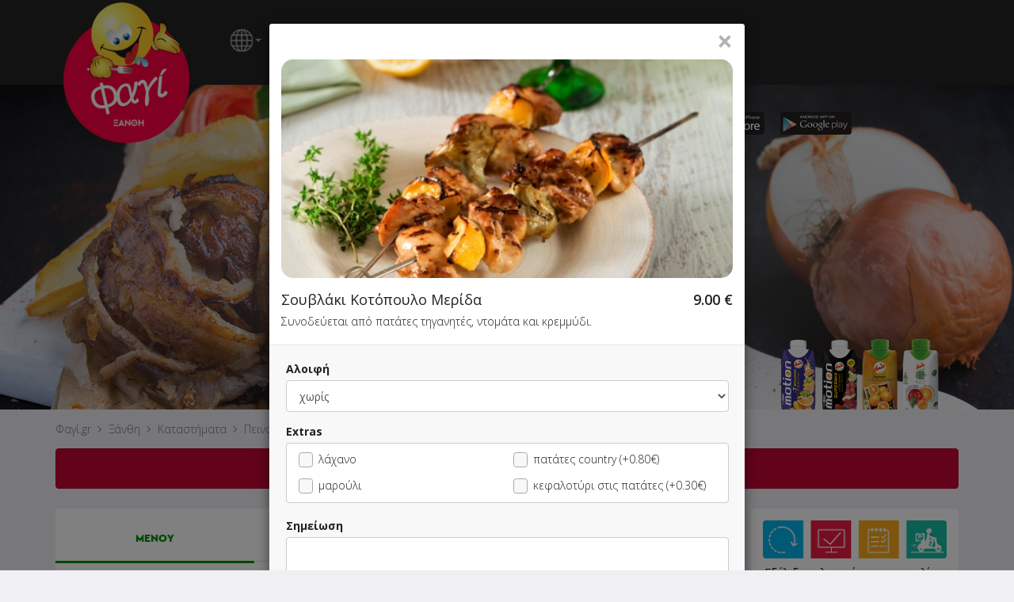

--- FILE ---
content_type: text/html; charset=UTF-8
request_url: https://www.fagi.gr/xanthi/eshops/peinaleon/index.php
body_size: 3977
content:
<div class="modal-header">
								<div class="row modal-close-btn">
									<button type="button" class="close btn-circle" data-dismiss="modal">&times;</button>
								</div>
								<div class="row">
							<div class="col-xs-12 productpage-image-wrapper">
							  <img class="productpage-image-main" src="shop_image/product/_________________6683e2a0bfdaf.jpg" />
							</div>
						
									<div class="col-sm-10 col-xs-9">
										<div class="productpage-title"><h4 class="modal-title">Σουβλάκι Κοτόπουλο Μερίδα<span class="favouriteproductlink" style="padding-left: 5px;"></span></h4></div>
										<div class="col-xs-12 hidden-xs productpage-description" style="padding: 5px 0;">Συνοδεύεται από πατάτες τηγανητές, ντομάτα και κρεμμύδι.</div>
									</div>
									<div class="col-sm-2 col-xs-3 text-right"><div class="productpage-price"><span id="product-price">9.00</span> €</div></div>
									<div class="col-xs-12 visible-xs productpage-description">Συνοδεύεται από πατάτες τηγανητές, ντομάτα και κρεμμύδι.</div>
								</div>
							</div><form id="addtocartform" class="addtocartform" method="post"><div class="modal-body productpage-body" id="productpage-body"><div class="form-group"><label for="Αλοιφή_field">Αλοιφή</label>
							  <select class="form-control" name="Αλοιφή_field" id="Αλοιφή_field"><option value="(Αλοιφή)χωρίς#Αλοιφή1622925143#[]" data-price="" data-info="" >χωρίς</option><option value="(Αλοιφή)αγγουρομαγιονέζα#Αλοιφή1679262193#[+0.50]" data-price="+0.50" data-info="" >αγγουρομαγιονέζα (+0.50€)</option><option value="(Αλοιφή)ρώσικη#Αλοιφή1985943550#[+0.50]" data-price="+0.50" data-info="" >ρώσικη (+0.50€)</option><option value="(Αλοιφή)τζατζίκι#Αλοιφή1176892163#[+0.50]" data-price="+0.50" data-info="" >τζατζίκι (+0.50€)</option><option value="(Αλοιφή)ζαμπονοσαλάτα#Αλοιφή137877196#[+0.50]" data-price="+0.50" data-info="" >ζαμπονοσαλάτα (+0.50€)</option><option value="(Αλοιφή)τυροσαλάτα#Αλοιφή1506155860#[+0.50]" data-price="+0.50" data-info="" >τυροσαλάτα (+0.50€)</option><option value="(Αλοιφή)σως γιαουρτιού#Αλοιφή1359516779#[+0.50]" data-price="+0.50" data-info="" >σως γιαουρτιού (+0.50€)</option><option value="(Αλοιφή)μαγιονέζα#Αλοιφή32380685#[+0.50]" data-price="+0.50" data-info="" >μαγιονέζα (+0.50€)</option><option value="(Αλοιφή)σως μουστάρδας#Αλοιφή1656809153#[+0.50]" data-price="+0.50" data-info="" >σως μουστάρδας (+0.50€)</option><option value="(Αλοιφή)πάπρικα#Αλοιφή2090598859#[+0.50]" data-price="+0.50" data-info="" >πάπρικα (+0.50€)</option><option value="(Αλοιφή)σως σεφ#Αλοιφή1979161898#[+0.50]" data-price="+0.50" data-info="" >σως σεφ (+0.50€)</option><option value="(Αλοιφή)sauce πειναλέων#Αλοιφή409745755#[+0.50]" data-price="+0.50" data-info="" >sauce πειναλέων (+0.50€)</option></select></div><label>Extras</label>
							  <div>
							  <div class="product-attributes-checkbox-group"><div class="col-xs-12 col-sm-6 product-attributes-checkbox-group-inner">
					<div class="product-attributes-checkbox-element" style="border-top: 0px;">
					<label class="checkbox productpage-attributes" >
						<input type="checkbox" name="λάχανο#Extras645475501#[]" data-price="" id="λάχανο#Extras645475501#[]" value="(Extras)λάχανο#Extras645475501#[]" data-info="" class="checkbox"  /><span class="cr"><i class="cr-icon glyphicon glyphicon-ok"></i></span>λάχανο
					</label>
					</div>
					<div class="product-attributes-checkbox-element">
					<label class="checkbox productpage-attributes" >
						<input type="checkbox" name="μαρούλι#Extras400960185#[]" data-price="" id="μαρούλι#Extras400960185#[]" value="(Extras)μαρούλι#Extras400960185#[]" data-info="" class="checkbox"  /><span class="cr"><i class="cr-icon glyphicon glyphicon-ok"></i></span>μαρούλι
					</label>
					</div></div><div class="col-xs-12 col-sm-6 product-attributes-checkbox-group-inner">
					<div class="product-attributes-checkbox-element">
					<label class="checkbox productpage-attributes" >
						<input type="checkbox" name="πατάτες country#Extras872253175#[+0.80]" data-price="+0.80" id="πατάτες country#Extras872253175#[+0.80]" value="(Extras)πατάτες country#Extras872253175#[+0.80]" data-info="" class="checkbox"  /><span class="cr"><i class="cr-icon glyphicon glyphicon-ok"></i></span>πατάτες country (+0.80€)
					</label>
					</div>
					<div class="product-attributes-checkbox-element">
					<label class="checkbox productpage-attributes" >
						<input type="checkbox" name="κεφαλοτύρι στις πατάτες#Extras880665262#[+0.30]" data-price="+0.30" id="κεφαλοτύρι στις πατάτες#Extras880665262#[+0.30]" value="(Extras)κεφαλοτύρι στις πατάτες#Extras880665262#[+0.30]" data-info="" class="checkbox"  /><span class="cr"><i class="cr-icon glyphicon glyphicon-ok"></i></span>κεφαλοτύρι στις πατάτες (+0.30€)
					</label>
					</div></div></div></div>
	<script type='text/javascript'>
		$(document).ready(function(){
		
			updateprice();
			checkattributeinfo();
			
			$('input[type=checkbox], input[type=radio], select, input[name="qty"]').change(function () {
				updateprice();
				checkattributeinfo();
			});			
			
		});
		
		//arxika prepei na ypologisoume tin timi vasei epilegmenwn attributes
		var baseprice = parseFloat($('#product-price').text());

		function updateprice(){
			
			
					//prepei na doume tin posotita pou exoume epileksei
					var qty = parseInt( $('input[name="qty"]').val() );

					//prepei na ypologisoume tis extra times sta select pou exoume epileksei
					var select_attrs_newprice = new Array();
					var total_price_selectboxes = 0;
					$('.productpage-body select option:selected').each(function() {				

						var this_value = $(this).closest('select').attr('id');
						select_attrs_newprice[this_value] = 0;

						var attrprice = 0;
						if($(this).data('price') != ''){
							attrprice = parseFloat( $(this).data('price') );
						}

						select_attrs_newprice[this_value] += attrprice;

						total_price_selectboxes += select_attrs_newprice[this_value];

					});		


					//prepei na ypologisoume tis extra times sta checkboxes pou exoume epileksei
					var total_price_checkboxes = 0;
					$('.productpage-body input[type=checkbox]').each(function() {				

						var attrprice = 0;
						if($(this).data('price') && $(this).data('price') != ''){
							attrprice = parseFloat( $(this).data('price') );

							if (this.checked) {
								total_price_checkboxes += attrprice;
							}
						}

					});


					//prepei na ypologisoume tis extra times sta radios pou exoume epileksei
					var total_price_radios = 0;
					$('.productpage-body input[type=radio]').each(function() {				

						var attrprice = 0;
						if($(this).data('price') && $(this).data('price') != ''){
							attrprice = parseFloat( $(this).data('price') );

							if (this.checked) {
								total_price_radios += attrprice;
							}

						}
					});

					var finalprice = baseprice + total_price_selectboxes + total_price_checkboxes + total_price_radios;

					$('#product-price').text((parseFloat(finalprice) * qty).toFixed(2));
				
			
		}
		
		
		function checkattributeinfo(){ //prepei na doume an yparxei kapoia idiaiterotita stin sygkekrimeni epilogi tou xristi
			
			var all_attrs_infos = '';
			
			$('.productpage-body select option:selected').each(function() {
				
				if($(this).data('info') != ''){
					all_attrs_infos += $(this).data('info')+'//';
				}
				
			});		
			
			$('.productpage-body input[type=checkbox]').each(function() {				
			
				if (this.checked) {
					if($(this).data('info') != ''){
						all_attrs_infos += $(this).data('info')+'//';
					}
				}

			});

			$('.productpage-body input[type=radio]').each(function() {				
			
				if (this.checked) {
					if($(this).data('info') != ''){
						all_attrs_infos += $(this).data('info')+'//';
					}
				}
			});
			
			//remove slashes from end or string
			all_attrs_infos = all_attrs_infos.substring(0, all_attrs_infos.length - 2);
			
			analyzeattributeinfo(all_attrs_infos);
			

		}
		
		function analyzeattributeinfo(all_attrs_infos){
			
			//if(all_attrs_infos != null && all_attrs_infos != ''){
				
				var each_attr_info_array = all_attrs_infos.split('//');
				
				
					each_attr_info_array.forEach(function(attr_info) {
				
					});
					

			//}
			
		}
		
	</script><div class="form-group"><label for="note">Σημείωση</label><textarea class="form-control" cols="1" rows="1" name="note" id="note"></textarea></div></div><div class="modal-footer"><div class="row"><div class="col-xs-12"><div style="display:none;"><div class="input-group" style="width: 100%; padding-bottom: 15px;">
							  <span class="input-group-btn">
								  <button type="button" class="btn btn-default btn-number minusbtn" data-type="minus" data-field="qty">
									  <span class="glyphicon glyphicon-minus"></span>
								  </button>
							  </span>
							  <input type="text" readonly="readonly" name="qty" class="form-control input-number qty" value="1" style="text-align: center; width: 100%; font-weight: bold; font-size: 16px; height: 34px;">
							  <span class="input-group-btn">
								  <button type="button" class="btn btn-default btn-number plusbtn" data-type="plus" data-field="qty">
									  <span class="glyphicon glyphicon-plus"></span>
								  </button>
							  </span>
						</div></div><input type="hidden" name="productid" value="441"><div class="alert alert-danger">Αυτή τη στιγμή το κατάστημα δεν εξυπηρετεί παραγγελίες.</div><div class="col-xs-12 visible-xs"><a class="productpage-mobile-cancel-link" role="button">Επιστροφή στο μενού</a></div></div></div></form>

			<script>
				$( document ).ready(function() {

					$(document).on('click', '.productpage-mobile-cancel-link', function(e){
						e.preventDefault();
						$('#product-modal').modal('hide');
					});

					$('#addtocartform').submit(function(e){

						$('#addtocartbtn').attr('disabled', true);

						e.preventDefault();

						$.post('index.php?action=addtocart&edit=0&rowincart=-1', $(this).serialize() )
						.done(function(data){

						  $('#product-modal').modal('hide');
						  cartreload('addtocart');

						  //Facebook Pixel
						  if(typeof fbq === 'function'){
							fbq('track', 'AddToCart');
						  }

						})
						.fail(function(){
						 //alert('Ουπς! Κάτι πήγε στραβά! Δοκίμασε πάλι... :(');
						});

					});

					var qty_field = $('.qty').val();
					if(parseInt(qty_field) != 1) {
						$('.minusbtn').attr('disabled', false);
					}else{
						$('.minusbtn').attr('disabled', true);
					}

					if(parseInt(qty_field) >= 50) {
						$('.plusbtn').attr('disabled', true);
					}				


					$('.btn-number').click(function(e){
						e.preventDefault();

						var fieldName = $(this).attr('data-field');
						var type      = $(this).attr('data-type');
						var input = $("input[name='"+fieldName+"']");
						var currentVal = parseInt(input.val());
						if (!isNaN(currentVal)) {
							if(type == 'minus') {
								var minValue = parseInt(input.attr('min')); 
								if(!minValue) minValue = 1;
								if(currentVal > minValue) {
									input.val(currentVal - 1).change();
								}
								if(parseInt(input.val()) == minValue) {
									$(this).attr('disabled', true);
								}

							} else if(type == 'plus') {
								var maxValue = parseInt(input.attr('max'));
								if(!maxValue) maxValue = 50;
								if(currentVal < maxValue) {
									input.val(currentVal + 1).change();
								}
								if(parseInt(input.val()) == maxValue) {
									$(this).attr('disabled', true);
								}

							}
						} else {
							input.val(0);
						}
					});
					$('.input-number').focusin(function(){
					   $(this).data('oldValue', $(this).val());
					});
					$('.input-number').change(function() {

						var minValue =  parseInt($(this).attr('min'));
						var maxValue =  parseInt($(this).attr('max'));
						if(!minValue) minValue = 1;
						if(!maxValue) maxValue = 9999999999999;
						var valueCurrent = parseInt($(this).val());

						var name = $(this).attr('name');
						if(valueCurrent >= minValue) {
							$(".btn-number[data-type='minus'][data-field='"+name+"']").removeAttr('disabled')
						} else {
							//alert('Sorry, the minimum value was reached');
							$(this).val($(this).data('oldValue'));
						}
						if(valueCurrent <= maxValue) {
							$(".btn-number[data-type='plus'][data-field='"+name+"']").removeAttr('disabled')
						} else {
							//alert('Sorry, the maximum value was reached');
							$(this).val($(this).data('oldValue'));
						}


					});
					$(".input-number").keydown(function (e) {
							// Allow: backspace, delete, tab, escape, enter and .
							if ($.inArray(e.keyCode, [46, 8, 9, 27, 13, 190]) !== -1 ||
								 // Allow: Ctrl+A
								(e.keyCode == 65 && e.ctrlKey === true) || 
								 // Allow: home, end, left, right
								(e.keyCode >= 35 && e.keyCode <= 39)) {
									 // let it happen, don't do anything
									 return;
							}
							// Ensure that it is a number and stop the keypress
							if ((e.shiftKey || (e.keyCode < 48 || e.keyCode > 57)) && (e.keyCode < 96 || e.keyCode > 105)) {
								e.preventDefault();
							}
					});
				});

			</script>